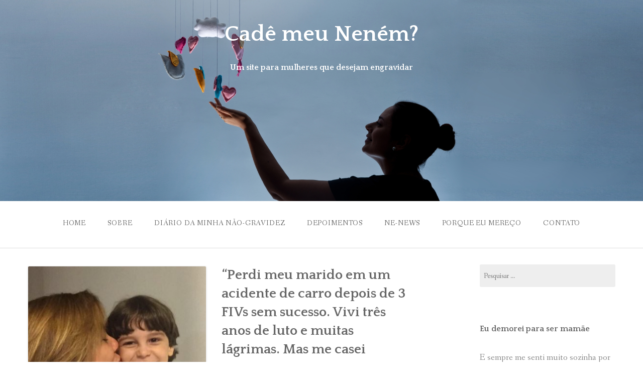

--- FILE ---
content_type: text/html; charset=UTF-8
request_url: http://www.cademeunenem.com.br/depois-do-luto-casei-e-engravidei/
body_size: 15479
content:
<!DOCTYPE html>
<html lang="pt-BR">
<head>
<meta charset="UTF-8">
<meta name="viewport" content="width=device-width, initial-scale=1">
<link rel="profile" href="http://gmpg.org/xfn/11">
<link rel="pingback" href="http://www.cademeunenem.com.br/xmlrpc.php">

<title>“Perdi meu marido em um acidente de carro depois de 3 FIVs sem sucesso. Vivi três anos de luto e muitas lágrimas. Mas me casei novamente e consegui engravidar aos 45 anos” &#8211; Cadê meu Neném?</title>
<meta name='robots' content='max-image-preview:large' />
<link rel='dns-prefetch' href='//fonts.googleapis.com' />
<link rel="alternate" type="application/rss+xml" title="Feed para Cadê meu Neném? &raquo;" href="http://www.cademeunenem.com.br/feed/" />
<link rel="alternate" type="application/rss+xml" title="Feed de comentários para Cadê meu Neném? &raquo;" href="http://www.cademeunenem.com.br/comments/feed/" />
<link rel="alternate" type="application/rss+xml" title="Feed de comentários para Cadê meu Neném? &raquo; “Perdi meu marido em um acidente de carro depois de 3 FIVs sem sucesso. Vivi três anos de luto e muitas lágrimas. Mas me casei novamente e consegui engravidar aos 45 anos”" href="http://www.cademeunenem.com.br/depois-do-luto-casei-e-engravidei/feed/" />
<link rel="alternate" title="oEmbed (JSON)" type="application/json+oembed" href="http://www.cademeunenem.com.br/wp-json/oembed/1.0/embed?url=http%3A%2F%2Fwww.cademeunenem.com.br%2Fdepois-do-luto-casei-e-engravidei%2F" />
<link rel="alternate" title="oEmbed (XML)" type="text/xml+oembed" href="http://www.cademeunenem.com.br/wp-json/oembed/1.0/embed?url=http%3A%2F%2Fwww.cademeunenem.com.br%2Fdepois-do-luto-casei-e-engravidei%2F&#038;format=xml" />
<style id='wp-img-auto-sizes-contain-inline-css' type='text/css'>
img:is([sizes=auto i],[sizes^="auto," i]){contain-intrinsic-size:3000px 1500px}
/*# sourceURL=wp-img-auto-sizes-contain-inline-css */
</style>
<style id='wp-emoji-styles-inline-css' type='text/css'>

	img.wp-smiley, img.emoji {
		display: inline !important;
		border: none !important;
		box-shadow: none !important;
		height: 1em !important;
		width: 1em !important;
		margin: 0 0.07em !important;
		vertical-align: -0.1em !important;
		background: none !important;
		padding: 0 !important;
	}
/*# sourceURL=wp-emoji-styles-inline-css */
</style>
<style id='wp-block-library-inline-css' type='text/css'>
:root{--wp-block-synced-color:#7a00df;--wp-block-synced-color--rgb:122,0,223;--wp-bound-block-color:var(--wp-block-synced-color);--wp-editor-canvas-background:#ddd;--wp-admin-theme-color:#007cba;--wp-admin-theme-color--rgb:0,124,186;--wp-admin-theme-color-darker-10:#006ba1;--wp-admin-theme-color-darker-10--rgb:0,107,160.5;--wp-admin-theme-color-darker-20:#005a87;--wp-admin-theme-color-darker-20--rgb:0,90,135;--wp-admin-border-width-focus:2px}@media (min-resolution:192dpi){:root{--wp-admin-border-width-focus:1.5px}}.wp-element-button{cursor:pointer}:root .has-very-light-gray-background-color{background-color:#eee}:root .has-very-dark-gray-background-color{background-color:#313131}:root .has-very-light-gray-color{color:#eee}:root .has-very-dark-gray-color{color:#313131}:root .has-vivid-green-cyan-to-vivid-cyan-blue-gradient-background{background:linear-gradient(135deg,#00d084,#0693e3)}:root .has-purple-crush-gradient-background{background:linear-gradient(135deg,#34e2e4,#4721fb 50%,#ab1dfe)}:root .has-hazy-dawn-gradient-background{background:linear-gradient(135deg,#faaca8,#dad0ec)}:root .has-subdued-olive-gradient-background{background:linear-gradient(135deg,#fafae1,#67a671)}:root .has-atomic-cream-gradient-background{background:linear-gradient(135deg,#fdd79a,#004a59)}:root .has-nightshade-gradient-background{background:linear-gradient(135deg,#330968,#31cdcf)}:root .has-midnight-gradient-background{background:linear-gradient(135deg,#020381,#2874fc)}:root{--wp--preset--font-size--normal:16px;--wp--preset--font-size--huge:42px}.has-regular-font-size{font-size:1em}.has-larger-font-size{font-size:2.625em}.has-normal-font-size{font-size:var(--wp--preset--font-size--normal)}.has-huge-font-size{font-size:var(--wp--preset--font-size--huge)}.has-text-align-center{text-align:center}.has-text-align-left{text-align:left}.has-text-align-right{text-align:right}.has-fit-text{white-space:nowrap!important}#end-resizable-editor-section{display:none}.aligncenter{clear:both}.items-justified-left{justify-content:flex-start}.items-justified-center{justify-content:center}.items-justified-right{justify-content:flex-end}.items-justified-space-between{justify-content:space-between}.screen-reader-text{border:0;clip-path:inset(50%);height:1px;margin:-1px;overflow:hidden;padding:0;position:absolute;width:1px;word-wrap:normal!important}.screen-reader-text:focus{background-color:#ddd;clip-path:none;color:#444;display:block;font-size:1em;height:auto;left:5px;line-height:normal;padding:15px 23px 14px;text-decoration:none;top:5px;width:auto;z-index:100000}html :where(.has-border-color){border-style:solid}html :where([style*=border-top-color]){border-top-style:solid}html :where([style*=border-right-color]){border-right-style:solid}html :where([style*=border-bottom-color]){border-bottom-style:solid}html :where([style*=border-left-color]){border-left-style:solid}html :where([style*=border-width]){border-style:solid}html :where([style*=border-top-width]){border-top-style:solid}html :where([style*=border-right-width]){border-right-style:solid}html :where([style*=border-bottom-width]){border-bottom-style:solid}html :where([style*=border-left-width]){border-left-style:solid}html :where(img[class*=wp-image-]){height:auto;max-width:100%}:where(figure){margin:0 0 1em}html :where(.is-position-sticky){--wp-admin--admin-bar--position-offset:var(--wp-admin--admin-bar--height,0px)}@media screen and (max-width:600px){html :where(.is-position-sticky){--wp-admin--admin-bar--position-offset:0px}}

/*# sourceURL=wp-block-library-inline-css */
</style><style id='global-styles-inline-css' type='text/css'>
:root{--wp--preset--aspect-ratio--square: 1;--wp--preset--aspect-ratio--4-3: 4/3;--wp--preset--aspect-ratio--3-4: 3/4;--wp--preset--aspect-ratio--3-2: 3/2;--wp--preset--aspect-ratio--2-3: 2/3;--wp--preset--aspect-ratio--16-9: 16/9;--wp--preset--aspect-ratio--9-16: 9/16;--wp--preset--color--black: #000000;--wp--preset--color--cyan-bluish-gray: #abb8c3;--wp--preset--color--white: #ffffff;--wp--preset--color--pale-pink: #f78da7;--wp--preset--color--vivid-red: #cf2e2e;--wp--preset--color--luminous-vivid-orange: #ff6900;--wp--preset--color--luminous-vivid-amber: #fcb900;--wp--preset--color--light-green-cyan: #7bdcb5;--wp--preset--color--vivid-green-cyan: #00d084;--wp--preset--color--pale-cyan-blue: #8ed1fc;--wp--preset--color--vivid-cyan-blue: #0693e3;--wp--preset--color--vivid-purple: #9b51e0;--wp--preset--color--gateway-red: #e8554e;--wp--preset--color--gateway-light-gray: #888888;--wp--preset--color--gateway-dark-gray: #666666;--wp--preset--gradient--vivid-cyan-blue-to-vivid-purple: linear-gradient(135deg,rgb(6,147,227) 0%,rgb(155,81,224) 100%);--wp--preset--gradient--light-green-cyan-to-vivid-green-cyan: linear-gradient(135deg,rgb(122,220,180) 0%,rgb(0,208,130) 100%);--wp--preset--gradient--luminous-vivid-amber-to-luminous-vivid-orange: linear-gradient(135deg,rgb(252,185,0) 0%,rgb(255,105,0) 100%);--wp--preset--gradient--luminous-vivid-orange-to-vivid-red: linear-gradient(135deg,rgb(255,105,0) 0%,rgb(207,46,46) 100%);--wp--preset--gradient--very-light-gray-to-cyan-bluish-gray: linear-gradient(135deg,rgb(238,238,238) 0%,rgb(169,184,195) 100%);--wp--preset--gradient--cool-to-warm-spectrum: linear-gradient(135deg,rgb(74,234,220) 0%,rgb(151,120,209) 20%,rgb(207,42,186) 40%,rgb(238,44,130) 60%,rgb(251,105,98) 80%,rgb(254,248,76) 100%);--wp--preset--gradient--blush-light-purple: linear-gradient(135deg,rgb(255,206,236) 0%,rgb(152,150,240) 100%);--wp--preset--gradient--blush-bordeaux: linear-gradient(135deg,rgb(254,205,165) 0%,rgb(254,45,45) 50%,rgb(107,0,62) 100%);--wp--preset--gradient--luminous-dusk: linear-gradient(135deg,rgb(255,203,112) 0%,rgb(199,81,192) 50%,rgb(65,88,208) 100%);--wp--preset--gradient--pale-ocean: linear-gradient(135deg,rgb(255,245,203) 0%,rgb(182,227,212) 50%,rgb(51,167,181) 100%);--wp--preset--gradient--electric-grass: linear-gradient(135deg,rgb(202,248,128) 0%,rgb(113,206,126) 100%);--wp--preset--gradient--midnight: linear-gradient(135deg,rgb(2,3,129) 0%,rgb(40,116,252) 100%);--wp--preset--font-size--small: 13px;--wp--preset--font-size--medium: 20px;--wp--preset--font-size--large: 36px;--wp--preset--font-size--x-large: 42px;--wp--preset--spacing--20: 0.44rem;--wp--preset--spacing--30: 0.67rem;--wp--preset--spacing--40: 1rem;--wp--preset--spacing--50: 1.5rem;--wp--preset--spacing--60: 2.25rem;--wp--preset--spacing--70: 3.38rem;--wp--preset--spacing--80: 5.06rem;--wp--preset--shadow--natural: 6px 6px 9px rgba(0, 0, 0, 0.2);--wp--preset--shadow--deep: 12px 12px 50px rgba(0, 0, 0, 0.4);--wp--preset--shadow--sharp: 6px 6px 0px rgba(0, 0, 0, 0.2);--wp--preset--shadow--outlined: 6px 6px 0px -3px rgb(255, 255, 255), 6px 6px rgb(0, 0, 0);--wp--preset--shadow--crisp: 6px 6px 0px rgb(0, 0, 0);}:where(.is-layout-flex){gap: 0.5em;}:where(.is-layout-grid){gap: 0.5em;}body .is-layout-flex{display: flex;}.is-layout-flex{flex-wrap: wrap;align-items: center;}.is-layout-flex > :is(*, div){margin: 0;}body .is-layout-grid{display: grid;}.is-layout-grid > :is(*, div){margin: 0;}:where(.wp-block-columns.is-layout-flex){gap: 2em;}:where(.wp-block-columns.is-layout-grid){gap: 2em;}:where(.wp-block-post-template.is-layout-flex){gap: 1.25em;}:where(.wp-block-post-template.is-layout-grid){gap: 1.25em;}.has-black-color{color: var(--wp--preset--color--black) !important;}.has-cyan-bluish-gray-color{color: var(--wp--preset--color--cyan-bluish-gray) !important;}.has-white-color{color: var(--wp--preset--color--white) !important;}.has-pale-pink-color{color: var(--wp--preset--color--pale-pink) !important;}.has-vivid-red-color{color: var(--wp--preset--color--vivid-red) !important;}.has-luminous-vivid-orange-color{color: var(--wp--preset--color--luminous-vivid-orange) !important;}.has-luminous-vivid-amber-color{color: var(--wp--preset--color--luminous-vivid-amber) !important;}.has-light-green-cyan-color{color: var(--wp--preset--color--light-green-cyan) !important;}.has-vivid-green-cyan-color{color: var(--wp--preset--color--vivid-green-cyan) !important;}.has-pale-cyan-blue-color{color: var(--wp--preset--color--pale-cyan-blue) !important;}.has-vivid-cyan-blue-color{color: var(--wp--preset--color--vivid-cyan-blue) !important;}.has-vivid-purple-color{color: var(--wp--preset--color--vivid-purple) !important;}.has-black-background-color{background-color: var(--wp--preset--color--black) !important;}.has-cyan-bluish-gray-background-color{background-color: var(--wp--preset--color--cyan-bluish-gray) !important;}.has-white-background-color{background-color: var(--wp--preset--color--white) !important;}.has-pale-pink-background-color{background-color: var(--wp--preset--color--pale-pink) !important;}.has-vivid-red-background-color{background-color: var(--wp--preset--color--vivid-red) !important;}.has-luminous-vivid-orange-background-color{background-color: var(--wp--preset--color--luminous-vivid-orange) !important;}.has-luminous-vivid-amber-background-color{background-color: var(--wp--preset--color--luminous-vivid-amber) !important;}.has-light-green-cyan-background-color{background-color: var(--wp--preset--color--light-green-cyan) !important;}.has-vivid-green-cyan-background-color{background-color: var(--wp--preset--color--vivid-green-cyan) !important;}.has-pale-cyan-blue-background-color{background-color: var(--wp--preset--color--pale-cyan-blue) !important;}.has-vivid-cyan-blue-background-color{background-color: var(--wp--preset--color--vivid-cyan-blue) !important;}.has-vivid-purple-background-color{background-color: var(--wp--preset--color--vivid-purple) !important;}.has-black-border-color{border-color: var(--wp--preset--color--black) !important;}.has-cyan-bluish-gray-border-color{border-color: var(--wp--preset--color--cyan-bluish-gray) !important;}.has-white-border-color{border-color: var(--wp--preset--color--white) !important;}.has-pale-pink-border-color{border-color: var(--wp--preset--color--pale-pink) !important;}.has-vivid-red-border-color{border-color: var(--wp--preset--color--vivid-red) !important;}.has-luminous-vivid-orange-border-color{border-color: var(--wp--preset--color--luminous-vivid-orange) !important;}.has-luminous-vivid-amber-border-color{border-color: var(--wp--preset--color--luminous-vivid-amber) !important;}.has-light-green-cyan-border-color{border-color: var(--wp--preset--color--light-green-cyan) !important;}.has-vivid-green-cyan-border-color{border-color: var(--wp--preset--color--vivid-green-cyan) !important;}.has-pale-cyan-blue-border-color{border-color: var(--wp--preset--color--pale-cyan-blue) !important;}.has-vivid-cyan-blue-border-color{border-color: var(--wp--preset--color--vivid-cyan-blue) !important;}.has-vivid-purple-border-color{border-color: var(--wp--preset--color--vivid-purple) !important;}.has-vivid-cyan-blue-to-vivid-purple-gradient-background{background: var(--wp--preset--gradient--vivid-cyan-blue-to-vivid-purple) !important;}.has-light-green-cyan-to-vivid-green-cyan-gradient-background{background: var(--wp--preset--gradient--light-green-cyan-to-vivid-green-cyan) !important;}.has-luminous-vivid-amber-to-luminous-vivid-orange-gradient-background{background: var(--wp--preset--gradient--luminous-vivid-amber-to-luminous-vivid-orange) !important;}.has-luminous-vivid-orange-to-vivid-red-gradient-background{background: var(--wp--preset--gradient--luminous-vivid-orange-to-vivid-red) !important;}.has-very-light-gray-to-cyan-bluish-gray-gradient-background{background: var(--wp--preset--gradient--very-light-gray-to-cyan-bluish-gray) !important;}.has-cool-to-warm-spectrum-gradient-background{background: var(--wp--preset--gradient--cool-to-warm-spectrum) !important;}.has-blush-light-purple-gradient-background{background: var(--wp--preset--gradient--blush-light-purple) !important;}.has-blush-bordeaux-gradient-background{background: var(--wp--preset--gradient--blush-bordeaux) !important;}.has-luminous-dusk-gradient-background{background: var(--wp--preset--gradient--luminous-dusk) !important;}.has-pale-ocean-gradient-background{background: var(--wp--preset--gradient--pale-ocean) !important;}.has-electric-grass-gradient-background{background: var(--wp--preset--gradient--electric-grass) !important;}.has-midnight-gradient-background{background: var(--wp--preset--gradient--midnight) !important;}.has-small-font-size{font-size: var(--wp--preset--font-size--small) !important;}.has-medium-font-size{font-size: var(--wp--preset--font-size--medium) !important;}.has-large-font-size{font-size: var(--wp--preset--font-size--large) !important;}.has-x-large-font-size{font-size: var(--wp--preset--font-size--x-large) !important;}
/*# sourceURL=global-styles-inline-css */
</style>

<style id='classic-theme-styles-inline-css' type='text/css'>
/*! This file is auto-generated */
.wp-block-button__link{color:#fff;background-color:#32373c;border-radius:9999px;box-shadow:none;text-decoration:none;padding:calc(.667em + 2px) calc(1.333em + 2px);font-size:1.125em}.wp-block-file__button{background:#32373c;color:#fff;text-decoration:none}
/*# sourceURL=/wp-includes/css/classic-themes.min.css */
</style>
<link rel='stylesheet' id='gateway-foundation-style-css' href='http://www.cademeunenem.com.br/wp-content/themes/gateway/app.css?ver=6.9' type='text/css' media='all' />
<link rel='stylesheet' id='gateway-parent-styles-css' href='http://www.cademeunenem.com.br/wp-content/themes/gateway/style.css?ver=2.2' type='text/css' media='all' />
<link rel='stylesheet' id='gateway-fonts-css' href='//fonts.googleapis.com/css?family=Quattrocento%3A400%2C700%7CFanwood+Text%3A400%2C400italic&#038;subset=latin%2Clatin-ext' type='text/css' media='all' />
<link rel='stylesheet' id='font-awesome-css' href='http://www.cademeunenem.com.br/wp-content/themes/gateway/fonts/css/font-awesome.css?ver=6.9' type='text/css' media='all' />
<script type="text/javascript" src="http://www.cademeunenem.com.br/wp-includes/js/jquery/jquery.min.js?ver=3.7.1" id="jquery-core-js"></script>
<script type="text/javascript" src="http://www.cademeunenem.com.br/wp-includes/js/jquery/jquery-migrate.min.js?ver=3.4.1" id="jquery-migrate-js"></script>
<link rel="https://api.w.org/" href="http://www.cademeunenem.com.br/wp-json/" /><link rel="alternate" title="JSON" type="application/json" href="http://www.cademeunenem.com.br/wp-json/wp/v2/posts/432" /><link rel="EditURI" type="application/rsd+xml" title="RSD" href="http://www.cademeunenem.com.br/xmlrpc.php?rsd" />
<meta name="generator" content="WordPress 6.9" />
<link rel="canonical" href="http://www.cademeunenem.com.br/depois-do-luto-casei-e-engravidei/" />
<link rel='shortlink' href='http://www.cademeunenem.com.br/?p=432' />

<!-- Begin Custom CSS -->
<style type="text/css" id="rescue_custom_css">

	.home-header-bg {
		background:url( 'http://www.cademeunenem.com.br/wp-content/uploads/2016/12/header-para-teste.jpg' ) #e8554e no-repeat center center fixed;
		-webkit-background-size: cover;
		-moz-background-size: cover;
		-o-background-size: cover;
		background-size: cover;
	}

   /* for background-size:cover replacement on iOS devices */
   @media only screen and (max-width: 40em) {
	    .home-header-bg {
	        background-attachment: scroll;
	    }
    }
	@media only screen and (orientation: portrait) and (device-width: 320px), (device-width: 768px) {
	    .home-header-bg {
	      -webkit-background-size: auto 150%;
	      background-attachment: scroll;
	    }
	}
	@media only screen and (orientation: landscape) and (device-width: 320px), (device-width: 768px) {
	    .home-header-bg {
	      -webkit-background-size: 150% auto;
	      background-attachment: scroll;
	    }
	}

	.bg-image-header {
		background:url( 'http://www.cademeunenem.com.br/wp-content/uploads/2017/03/header01.jpg' ) center bottom #e8554e;
		-webkit-background-size: cover;
		-moz-background-size: cover;
		-o-background-size: cover;
		background-size: cover;
		height: 100%;
	}

	.bg-center-center {
		background-position: center center;
	}

	.site-branding {
		margin: 0 auto;
		display: table;
		padding-top: 2em;
	}

	
</style>
<!-- End Custom CSS -->
		<style type="text/css" id="wp-custom-css">
			/*
Você pode adicionar seu próprio CSS aqui.

Clique no ícone de ajuda acima para saber mais.
*/

  @media only screen and (min-width: 64.063em) {
    .bg-image-header {
        min-height: 400px;
    } }

.blog_page_titles {
  text-align: center;
  margin-bottom: 0em; }

.site-content {
  margin-top: 2.0em; }

		</style>
		
</head>

<body class="wp-singular post-template-default single single-post postid-432 single-format-standard wp-theme-gateway">
<div id="page" class="hfeed site">
  <a class="skip-link screen-reader-text" href="#content">Skip to content</a>

<div class="bg-image bg-image-header bg-center-center">

  <div class="site-branding">

    
      <h1 class="site-title"><a href="http://www.cademeunenem.com.br/" rel="home" alt="Cadê meu Neném?">Cadê meu Neném?</a></h1>

      <h2>Um site para mulheres que desejam engravidar</h2>

    
  </div><!-- .site-branding -->

</div><!-- .bg-image .bg-image-header .bg-center-center -->

  <header id="masthead" class="site-header" role="banner">

    <div class="stick">

      <nav class="top-bar" data-topbar data-options="mobile_show_parent_link: true">

        <ul class="title-area">
          <li class="name"></li>
          <li class="toggle-topbar menu-icon"><a href="#"><span>Menu</span></a></li>
        </ul>

        <section class="top-bar-section">

          <ul id="menu-menu-1" class="right"><li id="menu-item-6" class="menu-item menu-item-type-custom menu-item-object-custom menu-item-home menu-item-6"><a href="http://www.cademeunenem.com.br/">Home</a></li>
<li id="menu-item-28" class="menu-item menu-item-type-post_type menu-item-object-page menu-item-28"><a href="http://www.cademeunenem.com.br/engravidar-nao-e-tao-facil-como-parece/">Sobre</a></li>
<li id="menu-item-18" class="menu-item menu-item-type-post_type menu-item-object-page menu-item-18"><a href="http://www.cademeunenem.com.br/diario-da-minha-nao-gravidez/">Diário da minha não-gravidez</a></li>
<li id="menu-item-8" class="menu-item menu-item-type-taxonomy menu-item-object-category current-post-ancestor current-menu-parent current-post-parent menu-item-8"><a href="http://www.cademeunenem.com.br/category/depoimentos/">Depoimentos</a></li>
<li id="menu-item-10" class="menu-item menu-item-type-taxonomy menu-item-object-category menu-item-10"><a href="http://www.cademeunenem.com.br/category/noticias/">Ne-news</a></li>
<li id="menu-item-578" class="menu-item menu-item-type-taxonomy menu-item-object-category menu-item-578"><a href="http://www.cademeunenem.com.br/category/porque-eu-mereco/">Porque eu mereço</a></li>
<li id="menu-item-593" class="menu-item menu-item-type-post_type menu-item-object-page menu-item-593"><a href="http://www.cademeunenem.com.br/contato/">Contato</a></li>
</ul>
        </section>

      </nav>

      <hr>

    </div><!-- .sticky -->

  </header><!-- .row #masthead -->

  <div id="content" class="site-content">

<div class="row">

	<div id="primary" class="content-area">

		<div class="large-8 columns">

			<main id="main" class="site-main" role="main">

			
				
<article id="post-432" class="post-432 post type-post status-publish format-standard has-post-thumbnail hentry category-depoimentos tag-casamento tag-espermatozoides-lentos tag-fiv tag-fixacao-do-embriao tag-gravida-aos-45-anos tag-gravidez-de-risco tag-incompatibilidade tag-luto tag-marido tag-perda">

	<div class="featured-image">
		<a href="http://www.cademeunenem.com.br/depois-do-luto-casei-e-engravidei/"><img width="365" height="365" src="http://www.cademeunenem.com.br/wp-content/uploads/2017/06/Sandra-Freitas-365x365.jpg" class="attachment-gateway-post-image size-gateway-post-image wp-post-image" alt="" decoding="async" fetchpriority="high" srcset="http://www.cademeunenem.com.br/wp-content/uploads/2017/06/Sandra-Freitas-365x365.jpg 365w, http://www.cademeunenem.com.br/wp-content/uploads/2017/06/Sandra-Freitas-150x150.jpg 150w, http://www.cademeunenem.com.br/wp-content/uploads/2017/06/Sandra-Freitas-300x300.jpg 300w, http://www.cademeunenem.com.br/wp-content/uploads/2017/06/Sandra-Freitas-500x500.jpg 500w, http://www.cademeunenem.com.br/wp-content/uploads/2017/06/Sandra-Freitas.jpg 705w" sizes="(max-width: 365px) 100vw, 365px" /></a>	</div><!-- .featured-image -->

	<header class="entry-header">
		<h1 class="entry-title">“Perdi meu marido em um acidente de carro depois de 3 FIVs sem sucesso. Vivi três anos de luto e muitas lágrimas. Mas me casei novamente e consegui engravidar aos 45 anos”</h1>
		<div class="entry-meta">
			<span class="posted-on">Posted on <a href="http://www.cademeunenem.com.br/depois-do-luto-casei-e-engravidei/" rel="bookmark"><time class="entry-date published" datetime="2017-06-06T18:19:48-03:00">6 de junho de 2017</time><time class="updated" datetime="2017-06-07T19:24:11-03:00">7 de junho de 2017</time></a></span><span class="byline"> by <span class="author vcard"><a class="url fn n" href="http://www.cademeunenem.com.br/author/pri-portugal/">Pri Portugal</a></span></span>		</div><!-- .entry-meta -->
	</header><!-- .entry-header -->

	<div class="entry-content">
		<p>“Hoje sei que cada luto tem seu tempo. <strong>Aos 27 anos, conheci o Eloísio e nos casamos um ano e oito meses depois</strong>. Só que, quando a gente decidiu engravidar, tinha um probleminha: nossa casa ficava em Aracruz, município a 80 quilômetros de Vitória. E eu trabalhava na capital, então passava os dias de semana na casa dos meus pais.<span id="more-432"></span></p>
<p>Depois de um ano e meio de tentativas, fui ao ginecologista. De cara, ele me deu um remedinho para ovular e pediu os exames do meu marido. Quando chegaram os resultados, vimos que tinha espermatozoides lentos e em pouca quantidade, mas o médico disse que era um problema comum e nos encaminhou para um especialista. O Eloísio começou a tomar os remédios e as taxas subiram. <strong>Mas fiquei com uma impressão de que meu ginecologista era machista. Afinal, ele me deu um remédio para ovular antes de investigar meu marido.</strong> Quer dizer, na cabeça dele, o problema só podia ser da mulher. Meu marido já poderia ter começado o tratamento antes, se ele tivesse tido esse diagnóstico.</p>
<p><strong>O tempo foi passando e cheguei aos 35 anos. A pressão para engravidar, por conta da idade, cresceu: falam que vai ficando difícil&#8230;</strong> Aí, meu médico acabou me encaminhando para uma clínica de reprodução humana. Logo na primeira consulta, eu passei por aquela histerossalpingografia, que me deu muito medo, mas acabou não doendo.</p>
<p>Eu tinha uns miomas, então passei por uma grande cirurgia para retirá-los e deixar o útero limpinho para a <a href="http://www.cademeunenem.com.br/fertilizacao-in-vitro-a-famosa-fiv/" target="_blank" rel="noopener noreferrer">fertilização</a>. <strong>Fizemos a primeira FIV e deu tudo certo: implantamos 4 embriões saudáveis de excelente qualidade. Mas não se fixaram.</strong></p>
<p>O médico disse que era comum. <strong>Seguimos para a segunda fertilização. Mais uma vez, ótimos embriões que não fixaram no meu útero.</strong> Foi difícil, mas eu tinha certeza de que não ia desistir.</p>
<p><strong>Fiz a terceira fertilização em janeiro de 2005.</strong> Eu lembro que peguei uma virose e fiquei de repouso. Tive muito medo de que isso atrapalhasse a implantação. <strong>Esperamos os 15 dias e mais uma vez o exame deu negativo.</strong> A essa altura eu já estava pensando em consultar profissionais em São Paulo, pesquisando tudo na internet. Marquei, então, a próxima consulta para o dia 6 de março daquele mesmo ano para traçar os próximos passos.</p>
<p><strong>Na véspera, à noite, o Eloísio vinha pra Vitória para dormir aqui porque a consulta seria cedinho. Ele me ligou de lá falando que estava saindo. Mas ele nunca chegou. </strong>Recebi um telefonema da prima dele dizendo que tinha passado por um acidente na estrada e achava que era o carro dele. É muito difícil falar sobre esse luto até hoje. <strong>Fiquei em choque.</strong> Lembro da minha casa cheia de gente e eu falando: &#8216;era bom demais pra ser verdade. Porque eu era muito feliz&#8217;. <strong>E não me conformava de não ter engravidado dele.</strong></p>
<p><strong>Sofri muito. Fiquei um mês de cama e quase pirei. De um segundo para o outro ele tinha ido embora.</strong> Procurei um psiquiatra e já comecei e tomar remédio para não entrar em depressão. Perdi sete quilos. Um mês e meio depois voltei a trabalhar, o que foi muito bom para mim. <strong>Eu indico para todo mundo que passa por um período de luto: procure um auxílio profissional. Tem épocas na vida que a gente não aguenta.</strong> Muitas vezes você não quer mais chorar e falar com as pessoas que estão ao seu redor porque você não quer que elas sofram junto. O terapeuta era meu momento de chorar, desabafar&#8230;</p>
<p><strong>E eu chorei três anos. Vivi esse luto com toda a intensidade. Fiquei com raiva de Deus.</strong> Fiquei com medo porque, na minha cabeça, Ele tinha feito uma crueldade. Minha vida perdeu o sentido. Nunca mais botei os pés na igreja. Depois de três anos, meu irmão teve neném e minha cunhada pediu para minha mãe levar meu sobrinho para a nossa igreja, quando ele fez 1 ano de idade. E eu fui fazer companhia.</p>
<p>A igreja tinha vários cursos ao fim de semana e eu escolhi um de finanças, que não era tão atrelado à religião. <strong>Naquele dia, eu cheguei um pouco atrasada e as cadeiras estavam arrumadas em uma roda. Só tinha um lugar vago e eu sentei ali. Mal sabia que estava sentando ao lado do meu (então) futuro marido. </strong>Começamos a nos encontrar na igreja, descobrimos conhecidos em comum&#8230; mas nessa época eu ainda não tinha tirado a aliança do dedo. Não tinha coragem de tirar o Eloísio da minha vida.</p>
<p>Aos poucos, passamos a sair, a tomar um sorvete aqui, dar uma volta ali&#8230; Aí, começamos a namorar, escondido porque eu não queria que ninguém soubesse. <strong>Eu tinha o sentimento de estar traindo o Eloísio, então não tinha vontade de casar. Mas o Aldo compreendeu meu luto e a vontade de ser mãe foi reacendendo em mim. </strong>Eu já estava com 43 anos a esta altura e conversei com ele sobre ter um filho. Então, parei a pílula. No meu íntimo eu tinha certeza de que não ia engravidar naturalmente.</p>
<p>Eu sou jornalista e, um certo dia, um médico especialista em reprodução veio ao estúdio, para uma entrevista. Ele reforçou tudo o que eu sabia: que aos 45 anos as chances de engravidar são de 1% e que a tendência era piorar. Isso mexeu muito comigo. Eu pensei: eu não posso me arrepender de não ter tentado. <strong>Se desse errado, o importante era eu saber que tinha tentado tudo o que podia. Marquei uma consulta na clínica desse médico. A essa altura, eu estava para fazer 44 anos.</strong> Ele me indicou recorrer à doação de óvulos porque os meus não teriam qualidade e me desanimou.</p>
<p>Cheguei em casa arrasada. Meu mundo tinha caído. Por coincidência, no sábado seguinte, a entrevistada do programa era a minha ginecologista. Contei que estava mal e ela me falou: ‘você não vai desistir desse sonho’. E me pediu vários exames. Aí mandou os resultados para o especialista e ele falou que estava muito bom para alguém da minha idade. <strong>Aí fui fazer a fertilização. Peguei os remédios e levei para a geladeira porque tinha que esperar menstruar para começar o tratamento.</strong> Minha menstruação atrasou e até achei que estava com dengue porque estava muito cansada.</p>
<p>Pedi pra minha mãe comprar um exame de farmácia. <strong>Fiz o xixi no potinho e fui tomar um café para me distrair. Quando olhei e vi os dois risquinhos, falei: ‘exame de farmácia não dá certo’.</strong> Liguei pra minha médica e ela disse: ’99,9% desses exames são de alta confiança. Você está grávida’. <strong>Foi tanta emoção junta, eu chorava, eu ria&#8230;</strong></p>
<p>Como eu não tinha tido sucesso nas fertilizações, meus médicos me receitaram uma injeção na barriga para prevenir qualquer possibilidade de aborto. <strong>Mas de resto, tive uma gravidez maravilhosa e trabalhei até quase os 9 meses.</strong> Detalhe: casei aos 6 meses de gestação. Foi lindo!</p>
<p><img decoding="async" class="alignnone size-medium wp-image-434" src="http://www.cademeunenem.com.br/wp-content/uploads/2017/06/Sandra-Freitas-3-240x300.jpg" alt="" width="240" height="300" srcset="http://www.cademeunenem.com.br/wp-content/uploads/2017/06/Sandra-Freitas-3-240x300.jpg 240w, http://www.cademeunenem.com.br/wp-content/uploads/2017/06/Sandra-Freitas-3.jpg 767w" sizes="(max-width: 240px) 100vw, 240px" /></p>
<p><strong>Tive meu bebê aos 45 anos de idade: ele é meu milagre. Todos os dias eu olho pra ele e ainda não acredito que ele é meu.</strong> Até hoje é difícil acreditar que essa coisinha linda saudável, feliz, é minha. Nem sei porque demorei tanto tempo para contar minha história.</p>
<p>Na véspera do dia das mães, eu publiquei essa história no meu Facebook e tive um retorno enorme. As pessoas me procuram para dizer que recuperaram a fé em Deus, que estão superando seu luto. Lembro que quando perdi meu primeiro marido, eu sentia necessidade de conhecer quem tinha passado pelos mesmos problemas. Porque é bom ver alguém que passou pelo problema, superou e venceu. <strong>Hoje, eu fico feliz de dar esperança para as mulheres que perderam alguém ou que estão tentando engravidar</strong>”.</p>
<p>&nbsp;</p>
<p>&nbsp;</p>
<p>Sandra Freitas, 50 anos, mãe do Henrique, 5 anos</p>
<p>&nbsp;</p>
<p>*<a href="https://www.facebook.com/sandrafreitasjornalista/videos/1943588952334062/" target="_blank" rel="noopener noreferrer"><strong>Veja aqui</strong></a> o vídeo inspirador que a Sandra gravou em sua página no Facebook.</p>
			</div><!-- .entry-content -->

	<footer class="entry-footer clearfix">

		<span class="left">
						<a href="http://www.cademeunenem.com.br/depois-do-luto-casei-e-engravidei/"><i class="fa fa-link"></i></a>
		</span>

		<span class="right"><span class="cat-links">Posted in <a href="http://www.cademeunenem.com.br/category/depoimentos/" rel="category tag">Depoimentos</a></span><span class="tags-links">Tagged <a href="http://www.cademeunenem.com.br/tag/casamento/" rel="tag">casamento</a>, <a href="http://www.cademeunenem.com.br/tag/espermatozoides-lentos/" rel="tag">espermatozoides lentos</a>, <a href="http://www.cademeunenem.com.br/tag/fiv/" rel="tag">fiv</a>, <a href="http://www.cademeunenem.com.br/tag/fixacao-do-embriao/" rel="tag">fixação do embrião</a>, <a href="http://www.cademeunenem.com.br/tag/gravida-aos-45-anos/" rel="tag">grávida aos 45 anos</a>, <a href="http://www.cademeunenem.com.br/tag/gravidez-de-risco/" rel="tag">gravidez de risco</a>, <a href="http://www.cademeunenem.com.br/tag/incompatibilidade/" rel="tag">incompatibilidade</a>, <a href="http://www.cademeunenem.com.br/tag/luto/" rel="tag">luto</a>, <a href="http://www.cademeunenem.com.br/tag/marido/" rel="tag">marido</a>, <a href="http://www.cademeunenem.com.br/tag/perda/" rel="tag">perda</a></span></span>

	</footer><!-- .entry-footer -->

</article><!-- #post-## -->
					<nav class="navigation post-navigation clearfix" role="navigation">
		<span class="screen-reader-text">Post navigation</span>
		<div class="nav-links clearfix">
			<div class="nav-previous"><a href="http://www.cademeunenem.com.br/chakras-no-tratamento-de-fertilidade/" rel="prev"><span class="meta-nav">&larr;</span>&nbsp;O que são chakras e como eles podem ajudar no seu tratamento de fertilidade</a></div><div class="nav-next"><a href="http://www.cademeunenem.com.br/o-reiki-para-infertilidade/" rel="next">O reiki como opção de tratamento para a infertilidade&nbsp;<span class="meta-nav">&rarr;</span></a></div>		</div><!-- .nav-links -->
	</nav><!-- .navigation -->
	
				<hr>

				
<div id="comments" class="comments-area">

	
			<h4 class="comments-title">
			4 thoughts on &ldquo;<span>“Perdi meu marido em um acidente de carro depois de 3 FIVs sem sucesso. Vivi três anos de luto e muitas lágrimas. Mas me casei novamente e consegui engravidar aos 45 anos”</span>&rdquo;		</h4>

		
		<ol class="comment-list">
			
        <li class="comment even thread-even depth-1 clearfix" id="li-comment-170">

            <div id="comment-170" class=" clearfix">    

	            <img alt='' src='https://secure.gravatar.com/avatar/b63eb86b65d0155cfc3573d9526a0812085c286ba8cade7f1ac6cda527a7051c?s=60&#038;d=mm&#038;r=g' srcset='https://secure.gravatar.com/avatar/b63eb86b65d0155cfc3573d9526a0812085c286ba8cade7f1ac6cda527a7051c?s=120&#038;d=mm&#038;r=g 2x' class='avatar avatar-60 photo' height='60' width='60' decoding='async'/>                                      
                <div class="comment-content">

                    <div class="comment-text">                      
                        
                        <p class='comment-meta-header'>

                            <cite class="fn"><a href="http://www.chedidgrieco.com.br" class="url" rel="ugc external nofollow">Silvana Chedid</a></cite>                     
                            <span class="comment-meta commentmetadata">7 de junho de 2017</span>
                            <a rel="nofollow" class="comment-reply-link" href="http://www.cademeunenem.com.br/depois-do-luto-casei-e-engravidei/?replytocom=170#respond" data-commentid="170" data-postid="432" data-belowelement="comment-170" data-respondelement="respond" data-replyto="Responder para Silvana Chedid" aria-label="Responder para Silvana Chedid">Responder</a>
                        </p><!-- .comment-meta-header -->
                        
                        
                        <div class="comment_content">

                        <p>Prezada Priscilla, boa tarde</p>
<p>Li sua matéria na Marie Claire e fiquei muito sensibilizada com a sua história.  Como mulher e como médica sei bem o sofrimento da sua trajetória e torço para que consiga realizar todos os seus sonhos. Se precisar de alguma coisa conte comigo. Um grande abraço, Dra Silvana Chedid</p>

                        </div><!-- .comment_content -->

                    </div><!-- .comment-text-->    

                </div><!-- .comment-content -->

            </div><!-- .comment-170 -->
            
        <ol class="children">

        <li class="comment byuser comment-author-pri-portugal bypostauthor odd alt depth-2 clearfix" id="li-comment-173">

            <div id="comment-173" class=" clearfix">    

	            <img alt='' src='https://secure.gravatar.com/avatar/86232ad9d716717b8491fbfb30c8377f1ae479281a856e1b36c679e8a6b09680?s=60&#038;d=mm&#038;r=g' srcset='https://secure.gravatar.com/avatar/86232ad9d716717b8491fbfb30c8377f1ae479281a856e1b36c679e8a6b09680?s=120&#038;d=mm&#038;r=g 2x' class='avatar avatar-60 photo' height='60' width='60' loading='lazy' decoding='async'/>                                      
                <div class="comment-content">

                    <div class="comment-text">                      
                        
                        <p class='comment-meta-header'>

                            <cite class="fn"><a href="http://www.cademeunenem.com.br" class="url" rel="ugc">Pri Portugal</a></cite>                     
                            <span class="comment-meta commentmetadata">7 de junho de 2017</span>
                            <a rel="nofollow" class="comment-reply-link" href="http://www.cademeunenem.com.br/depois-do-luto-casei-e-engravidei/?replytocom=173#respond" data-commentid="173" data-postid="432" data-belowelement="comment-173" data-respondelement="respond" data-replyto="Responder para Pri Portugal" aria-label="Responder para Pri Portugal">Responder</a>
                        </p><!-- .comment-meta-header -->
                        
                        
                        <div class="comment_content">

                        <p>Muito obrigada, dra. Silvana, vou lhe enviar um e-mail para uma entrevista. Beijinho</p>

                        </div><!-- .comment_content -->

                    </div><!-- .comment-text-->    

                </div><!-- .comment-content -->

            </div><!-- .comment-173 -->
            
        </li><!-- #comment-## -->
</ol><!-- .children -->
</li><!-- #comment-## -->

        <li class="comment even thread-odd thread-alt depth-1 clearfix" id="li-comment-179">

            <div id="comment-179" class=" clearfix">    

	            <img alt='' src='https://secure.gravatar.com/avatar/31cdf868badf0e4f7dc5d0d9e0f6888d2ec9e6557145faf328771601a85566ab?s=60&#038;d=mm&#038;r=g' srcset='https://secure.gravatar.com/avatar/31cdf868badf0e4f7dc5d0d9e0f6888d2ec9e6557145faf328771601a85566ab?s=120&#038;d=mm&#038;r=g 2x' class='avatar avatar-60 photo' height='60' width='60' loading='lazy' decoding='async'/>                                      
                <div class="comment-content">

                    <div class="comment-text">                      
                        
                        <p class='comment-meta-header'>

                            <cite class="fn"><a href="http://www.cademeunenem.com" class="url" rel="ugc external nofollow">alice</a></cite>                     
                            <span class="comment-meta commentmetadata">10 de junho de 2017</span>
                            <a rel="nofollow" class="comment-reply-link" href="http://www.cademeunenem.com.br/depois-do-luto-casei-e-engravidei/?replytocom=179#respond" data-commentid="179" data-postid="432" data-belowelement="comment-179" data-respondelement="respond" data-replyto="Responder para alice" aria-label="Responder para alice">Responder</a>
                        </p><!-- .comment-meta-header -->
                        
                        
                        <div class="comment_content">

                        <p>Deus nos surpreende, vc é a prova de nunca desistirmos de nossos sonhos, pois  o milagre tão  esperado pode estar mais próximo do que esperamos . Parabéns pelo depoimento, com certeza promove a esperança. Felicidades à vcs!!!</p>

                        </div><!-- .comment_content -->

                    </div><!-- .comment-text-->    

                </div><!-- .comment-content -->

            </div><!-- .comment-179 -->
            
        </li><!-- #comment-## -->

        <li class="comment odd alt thread-even depth-1 clearfix" id="li-comment-330">

            <div id="comment-330" class=" clearfix">    

	            <img alt='' src='https://secure.gravatar.com/avatar/4a417c4d84dcb4611f22ebf3b5e39f69a5915eb63c5fa355f36ed4fd0f5e70f3?s=60&#038;d=mm&#038;r=g' srcset='https://secure.gravatar.com/avatar/4a417c4d84dcb4611f22ebf3b5e39f69a5915eb63c5fa355f36ed4fd0f5e70f3?s=120&#038;d=mm&#038;r=g 2x' class='avatar avatar-60 photo' height='60' width='60' loading='lazy' decoding='async'/>                                      
                <div class="comment-content">

                    <div class="comment-text">                      
                        
                        <p class='comment-meta-header'>

                            <cite class="fn">Angela</cite>                     
                            <span class="comment-meta commentmetadata">17 de julho de 2017</span>
                            <a rel="nofollow" class="comment-reply-link" href="http://www.cademeunenem.com.br/depois-do-luto-casei-e-engravidei/?replytocom=330#respond" data-commentid="330" data-postid="432" data-belowelement="comment-330" data-respondelement="respond" data-replyto="Responder para Angela" aria-label="Responder para Angela">Responder</a>
                        </p><!-- .comment-meta-header -->
                        
                        
                        <div class="comment_content">

                        <p>Silvana,<br />
Terminei a leitura com lágrimas nos olhos.<br />
Ascendeu em mim novamente a vontade de ser mãe.</p>

                        </div><!-- .comment_content -->

                    </div><!-- .comment-text-->    

                </div><!-- .comment-content -->

            </div><!-- .comment-330 -->
            
        </li><!-- #comment-## -->
		</ol><!-- .comment-list -->

		
	
	
		<div id="respond" class="comment-respond">
		<h3 id="reply-title" class="comment-reply-title">Leave a Reply <small><a rel="nofollow" id="cancel-comment-reply-link" href="/depois-do-luto-casei-e-engravidei/#respond" style="display:none;">Cancel Reply</a></small></h3><form action="http://www.cademeunenem.com.br/wp-comments-post.php" method="post" id="commentform" class="comment-form"><p class="comment-notes"><span id="email-notes">O seu endereço de e-mail não será publicado.</span> <span class="required-field-message">Campos obrigatórios são marcados com <span class="required">*</span></span></p><p class="comment-form-comment"><label for="comment">Comentário <span class="required">*</span></label> <textarea id="comment" name="comment" cols="45" rows="8" maxlength="65525" required></textarea></p><p class="comment-form-author"><label for="author">Nome <span class="required">*</span></label> <input id="author" name="author" type="text" value="" size="30" maxlength="245" autocomplete="name" required /></p>
<p class="comment-form-email"><label for="email">E-mail <span class="required">*</span></label> <input id="email" name="email" type="email" value="" size="30" maxlength="100" aria-describedby="email-notes" autocomplete="email" required /></p>
<p class="comment-form-url"><label for="url">Site</label> <input id="url" name="url" type="url" value="" size="30" maxlength="200" autocomplete="url" /></p>
<p class="form-submit"><input name="submit" type="submit" id="submit" class="submit" value="Post Comment" /> <input type='hidden' name='comment_post_ID' value='432' id='comment_post_ID' />
<input type='hidden' name='comment_parent' id='comment_parent' value='0' />
</p><p style="display: none;"><input type="hidden" id="akismet_comment_nonce" name="akismet_comment_nonce" value="2fa4ab8d1c" /></p><p style="display: none !important;" class="akismet-fields-container" data-prefix="ak_"><label>&#916;<textarea name="ak_hp_textarea" cols="45" rows="8" maxlength="100"></textarea></label><input type="hidden" id="ak_js_1" name="ak_js" value="206"/><script>document.getElementById( "ak_js_1" ).setAttribute( "value", ( new Date() ).getTime() );</script></p></form>	</div><!-- #respond -->
	
</div><!-- #comments -->

			
			</main><!-- #main -->

		</div><!-- .large-8 -->

	</div><!-- #primary -->

	<div class="large-3 large-offset-1 columns">
		
<div id="secondary" class="widget-area" role="complementary">

<aside id="search-2" class="widget widget_search"><form role="search" method="get" class="search-form" action="http://www.cademeunenem.com.br/">
				<label>
					<span class="screen-reader-text">Pesquisar por:</span>
					<input type="search" class="search-field" placeholder="Pesquisar &hellip;" value="" name="s" />
				</label>
				<input type="submit" class="search-submit" value="Pesquisar" />
			</form></aside><aside id="text-2" class="widget widget_text"><h3 class="widget-title">Eu demorei para ser mamãe</h3>			<div class="textwidget"><p>E sempre me senti muito sozinha por isso. A cada nova notícia de gravidez das minhas amigas eu vivia uma emoção dupla: alegria por elas e a tristeza de parecer a única mulher da face da Terra a não ter o direito de ostentar aquele barrigão que me fascinava desde criança. Fui atrás de todos os tipos de tratamento que você possa imaginar e só depois de sete anos eu consegui&#8230; Eu também sou jornalista. E quero usar isso para trazer a você notícias e informações completas, apuradas e esclarecedoras. Conte comigo porque não estamos sós.</p>
<p><a href="mailto:contato@cademeunenem.com.br">contato@cademeunenem.com.br</a></p>
<p>Para atualizações diárias, visite: <a href="http://www.facebook.com/cadeomeunenem">facebook.com/cadeomeunenem </a></p>
</div>
		</aside>
		<aside id="recent-posts-2" class="widget widget_recent_entries">
		<h3 class="widget-title">Posts recentes</h3>
		<ul>
											<li>
					<a href="http://www.cademeunenem.com.br/no-inicio-de-2020-iniciamos-o-tratamento-era-nossa-10-a-fiv/">“No início de 2020 iniciamos o tratamento. Era nossa 10 ª FIV!”</a>
									</li>
											<li>
					<a href="http://www.cademeunenem.com.br/dia-da-mulher-militar/">Me desculpe, mas eu não consigo não militar</a>
									</li>
											<li>
					<a href="http://www.cademeunenem.com.br/sem-diagnostico-com-trombofilia/">“Eu não quero assustar ninguém com a minha história, quero apenas dizer: se você desconfia de algo, vá atrás de um diagnóstico”</a>
									</li>
											<li>
					<a href="http://www.cademeunenem.com.br/tendencia-freedonism/">Alerta de tendência: Freedonism</a>
									</li>
											<li>
					<a href="http://www.cademeunenem.com.br/renato-russo/">25 anos sem Renato Russo</a>
									</li>
					</ul>

		</aside><aside id="archives-2" class="widget widget_archive"><h3 class="widget-title">Arquivos</h3>
			<ul>
					<li><a href='http://www.cademeunenem.com.br/2023/12/'>dezembro 2023</a></li>
	<li><a href='http://www.cademeunenem.com.br/2022/03/'>março 2022</a></li>
	<li><a href='http://www.cademeunenem.com.br/2021/10/'>outubro 2021</a></li>
	<li><a href='http://www.cademeunenem.com.br/2021/08/'>agosto 2021</a></li>
	<li><a href='http://www.cademeunenem.com.br/2021/06/'>junho 2021</a></li>
	<li><a href='http://www.cademeunenem.com.br/2021/05/'>maio 2021</a></li>
	<li><a href='http://www.cademeunenem.com.br/2021/03/'>março 2021</a></li>
	<li><a href='http://www.cademeunenem.com.br/2021/02/'>fevereiro 2021</a></li>
	<li><a href='http://www.cademeunenem.com.br/2020/11/'>novembro 2020</a></li>
	<li><a href='http://www.cademeunenem.com.br/2020/08/'>agosto 2020</a></li>
	<li><a href='http://www.cademeunenem.com.br/2020/05/'>maio 2020</a></li>
	<li><a href='http://www.cademeunenem.com.br/2020/04/'>abril 2020</a></li>
	<li><a href='http://www.cademeunenem.com.br/2020/03/'>março 2020</a></li>
	<li><a href='http://www.cademeunenem.com.br/2020/02/'>fevereiro 2020</a></li>
	<li><a href='http://www.cademeunenem.com.br/2020/01/'>janeiro 2020</a></li>
	<li><a href='http://www.cademeunenem.com.br/2019/12/'>dezembro 2019</a></li>
	<li><a href='http://www.cademeunenem.com.br/2019/10/'>outubro 2019</a></li>
	<li><a href='http://www.cademeunenem.com.br/2019/09/'>setembro 2019</a></li>
	<li><a href='http://www.cademeunenem.com.br/2019/08/'>agosto 2019</a></li>
	<li><a href='http://www.cademeunenem.com.br/2019/07/'>julho 2019</a></li>
	<li><a href='http://www.cademeunenem.com.br/2019/06/'>junho 2019</a></li>
	<li><a href='http://www.cademeunenem.com.br/2019/05/'>maio 2019</a></li>
	<li><a href='http://www.cademeunenem.com.br/2019/04/'>abril 2019</a></li>
	<li><a href='http://www.cademeunenem.com.br/2019/03/'>março 2019</a></li>
	<li><a href='http://www.cademeunenem.com.br/2019/02/'>fevereiro 2019</a></li>
	<li><a href='http://www.cademeunenem.com.br/2019/01/'>janeiro 2019</a></li>
	<li><a href='http://www.cademeunenem.com.br/2018/12/'>dezembro 2018</a></li>
	<li><a href='http://www.cademeunenem.com.br/2018/11/'>novembro 2018</a></li>
	<li><a href='http://www.cademeunenem.com.br/2018/10/'>outubro 2018</a></li>
	<li><a href='http://www.cademeunenem.com.br/2018/09/'>setembro 2018</a></li>
	<li><a href='http://www.cademeunenem.com.br/2018/08/'>agosto 2018</a></li>
	<li><a href='http://www.cademeunenem.com.br/2018/07/'>julho 2018</a></li>
	<li><a href='http://www.cademeunenem.com.br/2018/06/'>junho 2018</a></li>
	<li><a href='http://www.cademeunenem.com.br/2018/05/'>maio 2018</a></li>
	<li><a href='http://www.cademeunenem.com.br/2018/04/'>abril 2018</a></li>
	<li><a href='http://www.cademeunenem.com.br/2018/03/'>março 2018</a></li>
	<li><a href='http://www.cademeunenem.com.br/2018/02/'>fevereiro 2018</a></li>
	<li><a href='http://www.cademeunenem.com.br/2018/01/'>janeiro 2018</a></li>
	<li><a href='http://www.cademeunenem.com.br/2017/12/'>dezembro 2017</a></li>
	<li><a href='http://www.cademeunenem.com.br/2017/11/'>novembro 2017</a></li>
	<li><a href='http://www.cademeunenem.com.br/2017/10/'>outubro 2017</a></li>
	<li><a href='http://www.cademeunenem.com.br/2017/09/'>setembro 2017</a></li>
	<li><a href='http://www.cademeunenem.com.br/2017/08/'>agosto 2017</a></li>
	<li><a href='http://www.cademeunenem.com.br/2017/07/'>julho 2017</a></li>
	<li><a href='http://www.cademeunenem.com.br/2017/06/'>junho 2017</a></li>
	<li><a href='http://www.cademeunenem.com.br/2017/05/'>maio 2017</a></li>
	<li><a href='http://www.cademeunenem.com.br/2017/04/'>abril 2017</a></li>
	<li><a href='http://www.cademeunenem.com.br/2017/03/'>março 2017</a></li>
	<li><a href='http://www.cademeunenem.com.br/2017/02/'>fevereiro 2017</a></li>
	<li><a href='http://www.cademeunenem.com.br/2017/01/'>janeiro 2017</a></li>
			</ul>

			</aside><aside id="categories-2" class="widget widget_categories"><h3 class="widget-title">Categorias</h3>
			<ul>
					<li class="cat-item cat-item-2"><a href="http://www.cademeunenem.com.br/category/depoimentos/">Depoimentos</a>
</li>
	<li class="cat-item cat-item-3"><a href="http://www.cademeunenem.com.br/category/diario/">Diário</a>
</li>
	<li class="cat-item cat-item-4"><a href="http://www.cademeunenem.com.br/category/noticias/">Ne-news</a>
</li>
	<li class="cat-item cat-item-1"><a href="http://www.cademeunenem.com.br/category/porque-eu-mereco/">Porque eu mereço</a>
</li>
			</ul>

			</aside>
</div><!-- #secondary -->	</div><!-- .large-3 -->

</div><!-- .row -->


	</div><!-- #content -->

<div class="footer-wrap">

	<div class="row">

		<div class="large-12 columns">

			<footer id="colophon" class="site-footer" role="contentinfo">

					<div class="row">
						
						<div class="large-4 columns">

					        
						</div><!-- .large-4 -->

						<div class="large-4 columns">
							
					        
						</div><!-- .large-4 -->
						
						<div class="large-4 columns">
							
					        
						</div><!-- .large-4 -->

					</div><!-- .row -->

				<div class="site-info">

										<p>
										</p>

				</div><!-- .site-info -->

			</footer><!-- #colophon -->

		</div><!--.large-12 -->

	</div><!-- .row -->

</div><!-- .footer-wrap -->

</div><!-- #page -->

<script type="speculationrules">
{"prefetch":[{"source":"document","where":{"and":[{"href_matches":"/*"},{"not":{"href_matches":["/wp-*.php","/wp-admin/*","/wp-content/uploads/*","/wp-content/*","/wp-content/plugins/*","/wp-content/themes/gateway/*","/*\\?(.+)"]}},{"not":{"selector_matches":"a[rel~=\"nofollow\"]"}},{"not":{"selector_matches":".no-prefetch, .no-prefetch a"}}]},"eagerness":"conservative"}]}
</script>
<script type="text/javascript" id="gateway-foundation-js-js-extra">
/* <![CDATA[ */
var gateway_top_bar = {"back_button_text":"Back"};
//# sourceURL=gateway-foundation-js-js-extra
/* ]]> */
</script>
<script type="text/javascript" src="http://www.cademeunenem.com.br/wp-content/themes/gateway/js/foundation.js?ver=5.4.5" id="gateway-foundation-js-js"></script>
<script type="text/javascript" src="http://www.cademeunenem.com.br/wp-content/themes/gateway/js/modernizr.js?ver=2.8.3" id="gateway-modernizr-js"></script>
<script type="text/javascript" src="http://www.cademeunenem.com.br/wp-content/themes/gateway/js/skip-link-focus-fix.js?ver=20130115" id="gateway-skip-link-focus-fix-js"></script>
<script type="text/javascript" src="http://www.cademeunenem.com.br/wp-content/themes/gateway/js/scripts.js?ver=1.0" id="gateway-init-js"></script>
<script type="text/javascript" src="http://www.cademeunenem.com.br/wp-includes/js/comment-reply.min.js?ver=6.9" id="comment-reply-js" async="async" data-wp-strategy="async" fetchpriority="low"></script>
<script defer type="text/javascript" src="http://www.cademeunenem.com.br/wp-content/plugins/akismet/_inc/akismet-frontend.js?ver=1762987429" id="akismet-frontend-js"></script>
<script id="wp-emoji-settings" type="application/json">
{"baseUrl":"https://s.w.org/images/core/emoji/17.0.2/72x72/","ext":".png","svgUrl":"https://s.w.org/images/core/emoji/17.0.2/svg/","svgExt":".svg","source":{"concatemoji":"http://www.cademeunenem.com.br/wp-includes/js/wp-emoji-release.min.js?ver=6.9"}}
</script>
<script type="module">
/* <![CDATA[ */
/*! This file is auto-generated */
const a=JSON.parse(document.getElementById("wp-emoji-settings").textContent),o=(window._wpemojiSettings=a,"wpEmojiSettingsSupports"),s=["flag","emoji"];function i(e){try{var t={supportTests:e,timestamp:(new Date).valueOf()};sessionStorage.setItem(o,JSON.stringify(t))}catch(e){}}function c(e,t,n){e.clearRect(0,0,e.canvas.width,e.canvas.height),e.fillText(t,0,0);t=new Uint32Array(e.getImageData(0,0,e.canvas.width,e.canvas.height).data);e.clearRect(0,0,e.canvas.width,e.canvas.height),e.fillText(n,0,0);const a=new Uint32Array(e.getImageData(0,0,e.canvas.width,e.canvas.height).data);return t.every((e,t)=>e===a[t])}function p(e,t){e.clearRect(0,0,e.canvas.width,e.canvas.height),e.fillText(t,0,0);var n=e.getImageData(16,16,1,1);for(let e=0;e<n.data.length;e++)if(0!==n.data[e])return!1;return!0}function u(e,t,n,a){switch(t){case"flag":return n(e,"\ud83c\udff3\ufe0f\u200d\u26a7\ufe0f","\ud83c\udff3\ufe0f\u200b\u26a7\ufe0f")?!1:!n(e,"\ud83c\udde8\ud83c\uddf6","\ud83c\udde8\u200b\ud83c\uddf6")&&!n(e,"\ud83c\udff4\udb40\udc67\udb40\udc62\udb40\udc65\udb40\udc6e\udb40\udc67\udb40\udc7f","\ud83c\udff4\u200b\udb40\udc67\u200b\udb40\udc62\u200b\udb40\udc65\u200b\udb40\udc6e\u200b\udb40\udc67\u200b\udb40\udc7f");case"emoji":return!a(e,"\ud83e\u1fac8")}return!1}function f(e,t,n,a){let r;const o=(r="undefined"!=typeof WorkerGlobalScope&&self instanceof WorkerGlobalScope?new OffscreenCanvas(300,150):document.createElement("canvas")).getContext("2d",{willReadFrequently:!0}),s=(o.textBaseline="top",o.font="600 32px Arial",{});return e.forEach(e=>{s[e]=t(o,e,n,a)}),s}function r(e){var t=document.createElement("script");t.src=e,t.defer=!0,document.head.appendChild(t)}a.supports={everything:!0,everythingExceptFlag:!0},new Promise(t=>{let n=function(){try{var e=JSON.parse(sessionStorage.getItem(o));if("object"==typeof e&&"number"==typeof e.timestamp&&(new Date).valueOf()<e.timestamp+604800&&"object"==typeof e.supportTests)return e.supportTests}catch(e){}return null}();if(!n){if("undefined"!=typeof Worker&&"undefined"!=typeof OffscreenCanvas&&"undefined"!=typeof URL&&URL.createObjectURL&&"undefined"!=typeof Blob)try{var e="postMessage("+f.toString()+"("+[JSON.stringify(s),u.toString(),c.toString(),p.toString()].join(",")+"));",a=new Blob([e],{type:"text/javascript"});const r=new Worker(URL.createObjectURL(a),{name:"wpTestEmojiSupports"});return void(r.onmessage=e=>{i(n=e.data),r.terminate(),t(n)})}catch(e){}i(n=f(s,u,c,p))}t(n)}).then(e=>{for(const n in e)a.supports[n]=e[n],a.supports.everything=a.supports.everything&&a.supports[n],"flag"!==n&&(a.supports.everythingExceptFlag=a.supports.everythingExceptFlag&&a.supports[n]);var t;a.supports.everythingExceptFlag=a.supports.everythingExceptFlag&&!a.supports.flag,a.supports.everything||((t=a.source||{}).concatemoji?r(t.concatemoji):t.wpemoji&&t.twemoji&&(r(t.twemoji),r(t.wpemoji)))});
//# sourceURL=http://www.cademeunenem.com.br/wp-includes/js/wp-emoji-loader.min.js
/* ]]> */
</script>

</body>
</html>
